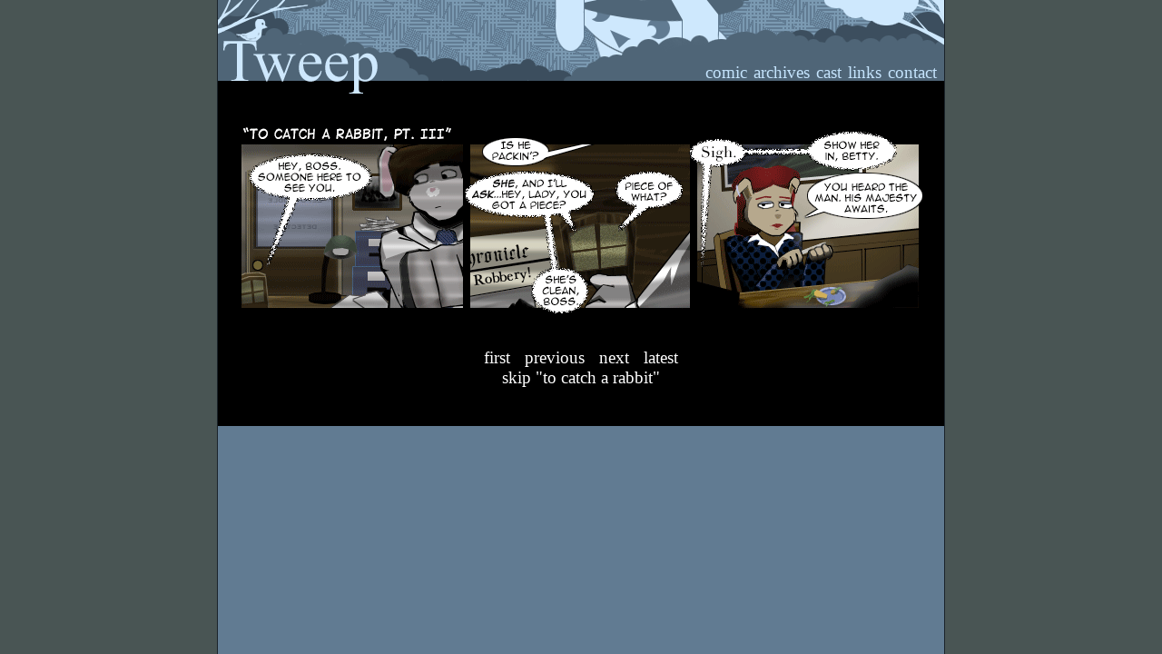

--- FILE ---
content_type: text/html; charset=UTF-8
request_url: http://www.tweep.com/comic/?date=08-30-04
body_size: 765
content:
<!DOCTYPE html PUBLIC "-//W3C//DTD XHTML 1.0 Transitional//EN" "http://www.w3.org/TR/xhtml1/DTD/xhtml1-transitional.dtd">


<html>
  <head>
    <link rel="stylesheet" href="/wp/wp-content/themes/tweep/style.css" type="text/css" />
    <title>
      A New Comic Every Monday, Wednesday, And Friday
    </title>
    <meta http-equiv="Content-Type" content="text/html; charset=iso-8859-1" />
  </head>
  <body>
  <div id="master">
    <div id="masthead"><a href="/"> <img src="/images/theme/blue_bg_top_left.png" id="masthead_left" border="0" width="184" height="103"></img> </a><img src="/images/theme/blue_bg_top_right.png" id="masthead_right" border="0" width="616" height="103"></img><div id="masthead_links"><a href="/comic/">comic</a> <a href="/archives/">archives</a> <a href="/cast/">cast</a> <a href="/links/">links</a> <a href="/contact/">contact</a></div></div>    <div id="rap">
      <div id="content">
        <div id="comic">
          <!-- OnlineComics.net 1362 start -->
      <img src="/comic/040830.png" alt = "Comic for 08-30-04"></img>
      <!-- OnlineComics.net 1362 end -->
          <div id="comic_nav">
            <a href = "/comic/?date=03-03-03">First</a><a href = "/comic/?date=08-27-04">Previous</a><a href = "/comic/?date=09-01-04">Next</a><a href = "http://www.tweep.com/comic/">Latest</a><div id="rabbit"><a href = "http://www.tweep.com/comic/?date=02-07-05">Skip "To Catch A Rabbit"</a></div>          </div>
        </div>
      </div>
    </div>
  </div>
</body>
</html>



--- FILE ---
content_type: text/css
request_url: http://www.tweep.com/wp/wp-content/themes/tweep/style.css
body_size: 3167
content:
/*
Theme Name: Tweep WP v.1
Theme URI: http://tweep.com/
Description: Modified version of Wordpress Classic for tweep.com
Version: 1
Author: Ben Gamboa
*/

a {
	color: #675;
}

a img {
	border: none;
}

a:visited {
	color: #342;
}

a:hover {
	color: #9a8;
}

blockquote {
	border-left: 5px solid #ccc;
	margin-left: 1.5em;
	padding-left: 5px;
}

body {
    background:#495554;
	color: #000;
	font-family: 'Times New Roman', 'Times', serif;
	margin: 0 auto;
	padding: 0px;
    text-align:center;
    width:100%;
    height:100%;
    min-height: 100%;
  	font-size: 100.1%;
}

html>body{
    background: #495554 url(/images/theme/dark_blue_bg_wrap.png) repeat-y center top;
}



cite {
	font-size: 90%;
	font-style: normal;
}

div{
  padding:0px;
  margin:0px;
}

h2 {

	font: 95% "Times New Roman", Times, serif;
	letter-spacing: 0.2em;
	margin: 15px 0 2px 0;
	padding-bottom: 2px;
	color: #596A7A;
}

h3 {
	font-family: "Times New Roman", Times, serif;
	margin-top: 0;
	color: #596A7A;
}



ol#comments li p {
	font-size: 100%;
}

p, li, .feedback {
	font: 90%/175% 'Lucida Grande', 'Lucida Sans Unicode', Verdana, sans-serif;
	letter-spacing: -1px;
   	font-family: 'Times New Roman', 'Times', serif;
   	font-size: 12pt;
   	letter-spacing:0px;
}

.credit {
	border-top: double 3px #aba;
	border: 0px;
	color: #fff;
	font-size: 11px;
	margin: 10px 0 0 0;
	padding: 3px;
	text-align: center;
    background: none;
    padding-bottom:8px;
}

.credit a {
	color: #fff;
	text-decoration:none;
	border-bottom: 1px #fff dotted;
}

#post_container, #contact_container, #cast_container{
    position:relative;
    text-align:center;
    margin: 0 auto;
    top: 18px;
	width: 600px;
  	font-family: 'Times New Roman', 'Times', serif;
   	font-size: 12pt;
   	padding:7px;
}

#cast_container{
  width:600px;
  top:32px;
  padding:6px;
  border: 1px solid #fff;
  margin-bottom:20px;
}

#cast_inner{
  padding:6px;
  padding-top:26px;
  background:#fff;
  padding-bottom:100px;
}

.cast_member, .cast_category{
  clear:both;
}

.category_title{
  padding-bottom:8px;
}

.cast_category{
  padding-top:6px;
  padding-left:44px;
}

.cast_member{
  padding:44px;
  padding-left:54px;
  padding-top:6px;
  padding-bottom:0px;

}

.cast_details{
  position:relative;
  padding:0px;
  top:-12px;
  left: 10px;
  width:240px;
  padding-right:12px;

  min-height:154px;
}

html>body .cast_details{
  left: 40px;
  width:340px;
}

.cast_details p{
  padding-top:0px;
  font-size:0.9em;
  text-align:left;
}

.cast_portrait{
  float:left;
  width:120px;
}

.cast_portrait img{
  padding:0px;
  margin:0px;
}
.cast_portrait p{
  padding:0px;
  padding-left:3px;
  padding-right:3px;
  margin-top:2px;
  line-height:100%;
  font-size:0.9em;
  font-weight: bold;
}

#contact_container{
  width:800px;
  padding:0px;
  padding-top:70px;
  padding-bottom:200px;
  padding-bottom:116px;
  background:#000000;
}

html>body #contact_container, x:-moz-any-link, x:default { 
  width:50em;
}

#contact_footer{
  position:absolute;
  bottom:0px;
  background:#000;
  height:60px;
  width:800px;
}

html>body #contact_footer, x:-moz-any-link, x:default { 
  width:50em;
}

.post, #contact{
    text-align: center;
	padding:6px;
	margin: 0 auto;
    border: #fff 1px solid;
    margin-bottom:12px;
    width:600px;
    background:none;
}

#contact{
  width:600px;
  padding:6px;
  margin-bottom:0px;
}

html>body #contact, x:-moz-any-link, x:default { 
  width:37.5em;
}

html>body .post{
  background: none;
}

.post_title{
    background:#fff;
    color:#000;
    font-size:14pt;
    padding-top:12px;
    padding-bottom:0px;
    font-weight:bold;
    font-style:italic;
    text-decoration:none;
}
.post_inner, #contact_inner{
	background:#fff;
    margin:0px;
    padding: 8px;
    padding-top:12px;
    padding-bottom:12px;

}

.post_inner h2{
    color: #3B5165;
    font-size:10pt;
}

.sign_off{
    text-align: right;
}

.storytitle {
    color: #3B5165;
   	font-family: 'Times New Roman', 'Times', serif;
   	font-weight: normal;
    text-align: center;
    font-size: 18pt;
	margin: 0;
}

.storytitle a {
    color: #3B5165;
    font-size: 18pt;
	text-decoration: none;
}

.storycontent{
   	font-family: 'Times New Roman', 'Times', serif;
   	font-size: 12pt;
   	padding:0px;
   	margin:0px;
   	text-align:center;
   	background:#fff;
}

html>body .storycontent{
   	text-align:left;
}

html>body .storycontent p:first-child{
    text-align:center;
    padding: 2px;
    margin-left:0px;
    margin-right:0px;
    text-indent:0px;
}

html>body .storycontent br:first-child{
  padding-top:8px;
  margin-left:0px;
  margin-right:0px;
}

.storycontent p{
   padding:0px;
   padding-top: 6px;
   padding-bottom: 6px;
   margin:0px;
   margin-left:22px;
   margin-right:22px;
   text-align:center;

}

html>body .storycontent p{
   text-align:justify;
}

.storycontent a{
   color:#000;
   text-decoration: none;
   border-bottom: #000 1px dotted;
}

.comic_archive{
  width:800px;
  background: #000;
  padding-top:8px;
  padding-bottom:8px;
}

html>body .comic_archive, x:-moz-any-link, x:default { 
    width:49.875em;
}

.archive_post{
    text-align: center;
    width:600px;
	padding:6px;
	margin: 0 auto;
    border: #fff 1px solid;
    margin-bottom:12px;
}
html>body .archive_post, x:-moz-any-link, x:default { 
    width:37.5em;
}
#archives_container, #links_container{
    position:relative;
    text-align:center;
    margin: 0 auto;
    top: 0px;
	width: 800px;
  	font-family: 'Times New Roman', 'Times', serif;
   	font-size: 12pt;
   	padding:0px;
   	background:#000;
   	padding-bottom:12px;
}

html>body #archives_container, x:-moz-any-link, x:default {
    position:absolute;
    top:103px;
    width:50em;
    background: #000 url(/images/theme/black_bg_800.png) repeat-y center top;
    background: #fff url(/images/theme/black_bg_800.png) repeat-y center top;
}

html>body #links_container, x:-moz-any-link, x:default { 
    width:50em;
    background: #000 url(/images/theme/black_bg_800.png) repeat-y center top;
}


#archives_search{
  padding-top:12px;
  padding-bottom:4px;
}

#archives_month_list{
  padding-bottom:8px;
}

#links_list{
  padding-top:18px;
  padding-bottom:24px;
}

#archives_month_list a, #links_list a{
  color:#FFF;
  text-decoration:none;
  border-bottom:1px dotted #fff;
}
#archives_month_list ul, #links_list ul{
  list-style:none;
  margin-left: 0;
  padding-left: 1em;
  text-indent: -1em;
}

.link_title_graphic{
  padding-top:3px;
  padding-bottom:3px;
}

#link_buttons{
  padding-top:22px;
}

#link_buttons img{
  padding:3px;
}

#link_long{
  padding-top:16px;
  padding-bottom:2px;
}

#link_square img{
  padding:3px;
}

.archive_links{
  padding: 8px;
  padding-top:11px;
}

#bottom_links{
  margin-top:18px;
  padding: 4px;
  padding-bottom: 120px;
  padding-bottom:24px;
}

#bottom_links a{
  color: #C5E4FD;
  font-weight:normal;
  padding-left: 6px;
  padding-right:6px;
  text-decoration:none;
  
}

#comic {
    background: #000000;
    position:relative;
    width:800px;
    padding:0px;
    text-align:center;
    margin: 0 auto;
    min-height:220px;
}

html>body #comic, x:-moz-any-link, x:default { 
  width:50em;
}

#comic img{
    padding:0px;
    padding-bottom:14px;
    padding-top: 28px;

}

#comic_nav {
    color:#FFFFFF;
    background: #000000;
    padding-top:16px;
    padding-bottom:42px;
    border:none;

}

#comic_nav a, .archive_links a{
    font-weight: normal;
    font-size: 14pt;
    text-transform: lowercase;
    color:#FFFFFF;
    text-decoration: none;
    padding-left: 8px;
    padding-right: 8px;
}

#comic_nav a:visited {
	color: #FFFFFF;
}

#comic_nav a:hover {
	color: #FFFFFF;
}

#buzz{
  padding-top:44px;
}
#buzz img{
  border: 1px solid #2C3D4C;
}

#commentform #author, #commentform #email, #commentform #url, #commentform textarea {
	background: #fff;
	border: 1px solid #333;
	padding: .2em;
}

#commentform textarea {
	width: 100%;
}

#commentlist li ul {
	border-left: 1px solid #ddd;
	font-size: 110%;
	list-style-type: none;
}

#content {
  height:auto!important;
  height:100%;
  padding:0px;
  margin:0px auto;
  width: 800px;
  background:none;
}



#footer{
  padding-top: 20px;
  padding:0px;
  clear:both;
}


#master, #master_contact {
     height:auto!important;
     height:100%;
     width: 802px;
     min-height:100%;
     text-align:center;
     margin: 0 auto;
     padding: 0px;
     border: 1px solid #000000;
     border:0px;
     border-top:0px;
     border-bottom:0px;
    
     background: #495554 url(/images/theme/dark_blue_bg_wrap.png) repeat-y center top;

}



html>body #master, #master_contact {
     border:0px;
}

html>body #master, x:-moz-any-link, x:default { 
    width:50.125em;
}

html>body #master_contact, x:-moz-any-link, x:default { 
    width:50em;
}

#master_contact{
  background:#000000;
}


html>body #master{
  height:auto!important;
  height:100%;
  background:none;
  min-height: 100%;
  padding:0px;
  margin: 0px auto;
}

html>body #master_contact{
  height:auto!important;
  height:100%;
  padding: 0px;
  margin: 0px auto;
  background:#000000;
  min-height: 100%;
}

#masthead {
     position:relative;
     left:0px;
     background:none;
     width: 800px;
     height: 103px;
     padding: 0px;
     margin:0px auto;
     text-align:left;

}

html>body #masthead, x:-moz-any-link, x:default { 
    width:50em;
}

html>body #content, x:-moz-any-link, x:default { 
  width:50em;
}

#masthead_left{
  position:absolute;
  top: 0px;
  left:0px;
  width:184px;
  height:103px;
}

#masthead_right{
  position:absolute;
  top: 0px;
  left:184px;
  width:616px;
  height:103px;
}

#masthead_links{
     color: #C5E4FD;
     text-align:right;
     position:absolute;
     bottom: 12px;
     right: 8px;
     font-size: 1.2em;
     padding: 0px;
     margin: 0px;

}

#masthead_links a{
    color: #C5E4FD;
    text-decoration: none;
    font-size: 1em;
    padding-left:2px;
}

#masthead_links a:hover {
    color: #ECF4FB;
}

.toggle_posts{
  position:absolute;
  right:0px;
  top:-6px;
}
.toggle_posts a{
  font-size: 10pt;
  text-align:right;
}